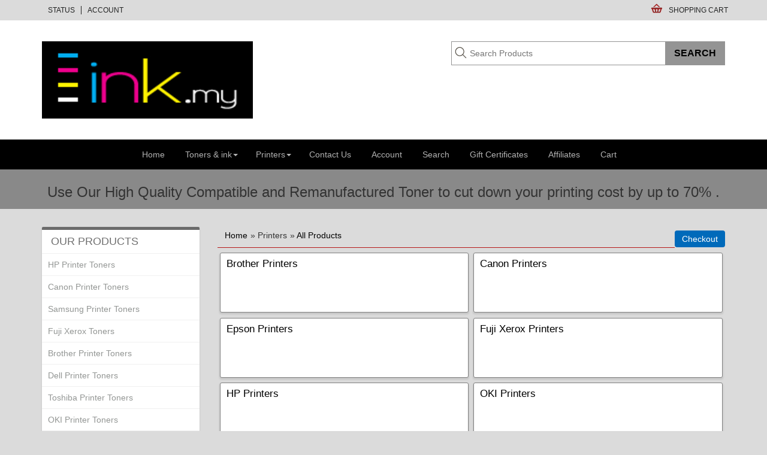

--- FILE ---
content_type: text/html; charset=UTF-8
request_url: https://www.ink.my/category/Printers
body_size: 3538
content:
<html><!-- #BeginTemplate "/Templates/main.dwt" -->
<head>
<base href="https://www.ink.my/" />
<meta charset="UTF-8">
<meta name="viewport" content="width=device-width, maximum-scale=1.0, minimum-scale=1.0, initial-scale=1" />
<!-- #BeginEditable "doctitle" -->
<title></title>
<meta name="Description" content="">
<!-- #EndEditable -->


<link rel="stylesheet" href="../css/bootstrap.min.css" />
<link rel="stylesheet" href="../css/font-awesome.min.css" />
<link rel="stylesheet" href="../css/style.css" />
<link rel="stylesheet" href="../css/ectstyle.css" />
<link rel="stylesheet" href="../css/ectcart.css" />


<!-- #BeginEditable "head" -->


<style type="text/css">
div.sidebar_right{
background-color:#DBDBDB;
box-shadow:none;
border-top:0px;
}
</style>
<!-- #EndEditable -->
</head>

<body>
<div class="wrapper">

  <!-- Header -->
  <div class="header">
    <!-- Top bar -->
    <div class="top">
      <div class="container">
        <div class="row">
          <div class="col-sm-8 left_link">
            <ul class="left_link">

              <li><a href="orderstatus.php">Status</a></li>
              <li><a href="clientlogin.php">Account</a></li>
            </ul>
          </div>
          <div class="col-sm-4 right_link">
            <ul>
              <li class="cart_icon"><a href="cart.php">Shopping Cart</a></li>
            </ul>
          </div>
        </div>
      </div>
    </div>

    <!-- End top section -->

    <!-- Logo & Search bar -->
   <div class="bottom">
      <div class="container">
        <div class="row">
          <div class="col-sm-7 col-md-7">
             <!-- Logo -->
			             <div class="logo"><a href="index.php" title=""><img src="images/inklogo.jpg" alt="Malaysia Toner Cartridge and Ink" /></a></div>
            <!-- End class="logo"-->
          </div>
          <div class="col-sm-5 col-md-5">

            <!-- Search -->
            <div class="searchBox">
              <form method="post" action="search.php">
				<input type="hidden" name="posted" value="1">
				<input type="hidden" name="nobox" value="true">
                <input type="text" class="search_input" name="stext" id="SearchProducts" placeholder="Search Products">
                <input class="btnSearch" type="submit" value="Search">
              </form>
            </div>
            <!-- End search fields-->

          </div>
        </div>
      </div>
    </div>
    <!-- End bottom section -->

  </div>
  <!-- End header section -->
   <!-- Navigation -->
    <nav class="navbar navbar-default">
      <div class="container">
        <div class="navbar-header">
          <button aria-controls="navbar" aria-expanded="false" data-target="#navbar" data-toggle="collapse" class="navbar-toggle collapsed" type="button"> <span class="sr-only">Toggle navigation</span> <span class="icon-bar"></span> <span class="icon-bar"></span> <span class="icon-bar"></span> </button>
        </div>
        <div class="navbar-collapse collapse" id="navbar">
          <ul class="nav navbar-nav">
            <li><a href="index.php">Home</a></li>
            <li class="dropdown"><a aria-expanded="false" aria-haspopup="true" role="button" data-toggle="dropdown" class="dropdown-toggle" href="#">Toners & ink<span class="caret"></span></a>
  		              <ul class="dropdown-menu">
  		                  <li class="dropdown-header">All Categories</li>
  		                  <li><a href="https://www.ink.my/categories.php?cat=26">HP Printer Toners</a></li>
  		  				                <li><a href="https://www.ink.my/categories.php?cat=23">Canon Printer Toners</a></li>
  		  				                <li><a href="https://www.ink.my/categories.php?cat=38">Samsung Printer Toners</a></li>
  		                  <li><a href="categories.php?cat=41">Fuji Xerox Toners</a></li>

  		                  <li><a href="categories.php?cat=29">Brother Printer Toners</a></li>
  		                  <li><a href="categories.php?cat=151">Dell Printer Toners</a></li>
  		                  <li><a href="categories.php?cat=54">Toshiba Printer Toners</a></li>
  		                  <li><a href="categories.php?cat=170">OKI Printer Toners</a></li>
  		                  <li><a href="categories.php?cat=60">Ricoh Printer Toners</a></li>
  		                  <li><a href="categories.php?cat=51">Panasonic Printer Toners</a></li>


  <li><a href="categories.php?cat=45">Lexmark Printer Toners</a></li>
  <li><a href="categories.php?cat=32">Epson Printer Toners</a></li>
  <li><a href="categories.php?cat=51">Panasonic Printer Toners</a></li>

  <li><a href="categories.php?cat=48">Konica Minolta Printer Toners</a></li>



              </ul>





              <li class="dropdown"><a aria-expanded="false" aria-haspopup="true" role="button" data-toggle="dropdown" class="dropdown-toggle" href="#">Printers<span class="caret"></span></a>
  					              <ul class="dropdown-menu">
  					                  <li class="dropdown-header">All Categories</li>
  					                  <li><a href="https://www.ink.my/products.php?cat=65">Fuji Xerox Printers</a></li>
  					  				                <li><a href="https://www.ink.my/products.php?cat=79">Samsung Printers</a></li>
  					  				                <li><a href="https://www.ink.my/products.php?cat=140">HP Printers</a></li>
  					                  <li><a href="https://www.ink.my/products.php?cat=81">Canon Printers</a></li>

  					                  <li><a href="https://www.ink.my/products.php?cat=84">Brother Printers</a></li>
  					                  <li><a href="https://www.ink.my/products.php?cat=165">Panasonic Printers</a></li>
  					                  <li><a href="https://www.ink.my/products.php?cat=102">Toshiba Printers</a></li>
  					                  <li><a href="https://www.ink.my/products.php?cat=1">Epson Printers</a></li>






              </ul>


















            <li><a href="contact.php">Contact Us</a></li>
            <li><a href="clientlogin.php">Account</a></li>
            <li><a href="search.php">Search</a></li>

            <li><a href="giftcertificate.php">Gift Certificates</a></li>
            <li><a href="affiliate.php">Affiliates</a></li>
            <li><a href="cart.php">Cart</a></li>
          </ul>
          </li>
          </ul>
        </div>
        <!--/.nav-collapse -->
      </div>
</nav>


  <div class="subnav_row"> <h3>Use Our High Quality Compatible and Remanufactured Toner to cut down your printing cost by up to 70% .</h3>

 </div>
<!-- End Navigation -->

  <!-- Content section -->

<section class="category pd30">

    <div class="container">
        <div class="row">
<div class="col-sm-9 sidebar_right">
<!-- #BeginEditable "body" -->

			 <div class="catnavandcheckout catnavcategories"><div class="catnavigation catnavcategories"><a class="ectlink" href="/category/">Home</a><div class="ectbreadcrumb">&raquo; Printers</div><div class="ectbreadcrumb">&raquo; <a class="ectlink" href="/products/Printers">All Products</a></div></div>
<div class="catnavcheckout"><input type="button" value="Checkout" class="ectbutton checkoutbutton" onclick="ectgonoabs('/cart.php')"></div></div>
<div class="categories"><div class="category"><div class="catname"><a class="ectlink" href="/products/Brother-Printers">Brother Printers</a></div></div><div class="category"><div class="catname"><a class="ectlink" href="/products/Canon-Printers">Canon Printers</a></div></div><div class="category"><div class="catname"><a class="ectlink" href="/products/Epson-Printers">Epson Printers</a></div></div><div class="category"><div class="catname"><a class="ectlink" href="/products/Fuji-Xerox-Printers">Fuji Xerox Printers</a></div></div><div class="category"><div class="catname"><a class="ectlink" href="/products/HP-Printers">HP Printers</a></div></div><div class="category"><div class="catname"><a class="ectlink" href="/products/OKI-Printers">OKI Printers</a></div></div><div class="category"><div class="catname"><a class="ectlink" href="/products/Panasonic-Printers">Panasonic Printers</a></div></div><div class="category"><div class="catname"><a class="ectlink" href="/products/Samsung-Printers">Samsung Printers</a></div></div><div class="category"><div class="catname"><a class="ectlink" href="/products/Sharp-Printers">Sharp Printers</a></div></div><div class="category"><div class="catname"><a class="ectlink" href="/products/Tally-Printers">Tally Printers</a></div></div><div class="category"><div class="catname"><a class="ectlink" href="/products/Toshiba-Printers">Toshiba Printers</a></div></div></div>			 <!-- #EndEditable -->
              <div class="clearfix"></div>
             </div>

            <div class="col-sm-3 ">
            	<aside class="sidebar">



                    <div class="widget categorysidebar">
                   	 <h3 class="widget-title">OUR PRODUCTS</h3>
                    <div class="category-list">
                            	<ul>
                                	<li><a href="https://www.ink.my/categories.php?cat=26">HP Printer Toners</a></li>
																				  				                <li><a href="https://www.ink.my/categories.php?cat=23">Canon Printer Toners</a></li>
																				  				                <li><a href="https://www.ink.my/categories.php?cat=38">Samsung Printer Toners</a></li>
																				                  <li><a href="categories.php?cat=41">Fuji Xerox Toners</a></li>

																				                  <li><a href="categories.php?cat=29">Brother Printer Toners</a></li>
																				                  <li><a href="categories.php?cat=151">Dell Printer Toners</a></li>
																				                  <li><a href="categories.php?cat=54">Toshiba Printer Toners</a></li>
																				                  <li><a href="categories.php?cat=170">OKI Printer Toners</a></li>
																				                  <li><a href="categories.php?cat=60">Ricoh Printer Toners</a></li>
																				                  <li><a href="categories.php?cat=51">Panasonic Printer Toners</a></li>


																		<li><a href="categories.php?cat=45">Lexmark Printer Toners</a></li>
																		<li><a href="categories.php?cat=32">Epson Printer Toners</a></li>
																		<li><a href="categories.php?cat=51">Panasonic Printer Toners</a></li>

																		<li><a href="categories.php?cat=48">Konica Minolta Printer Toners</a></li>
									<li><a href="https://www.ink.my/categories.php?cat=64">Printers</a></li>
                                </ul>
                            </div>

                    </div>

                    <!-- Minicart -->
                    <div class="widget price-filter">
                    	 <div class="hgroup">
                                <h3>SHOPPING CART</h3>

                            </div>

                        <div class="box border-top">

      <table class="mincart" width="130" bgcolor="#FFFFFF">
        <tr class="mcrowtitle"> 
          <td class="mincart" bgcolor="#F0F0F0" align="center"><img src="/images/littlecart1.png" style="vertical-align:text-top;" width="16" height="16" alt="Shopping cart" /> 
            &nbsp;<strong><a class="ectlink mincart" href="https://www.ink.my/cart.php">Shopping cart</a></strong></td>
        </tr>
        <tr class="mcrowtotquant"><td class="mincart" bgcolor="#F0F0F0" align="center"><span class="ectMCquant">0</span> Product(s) in cart</td></tr>
		<tr class="mcrowlineitems"><td class="mincart" bgcolor="#F0F0F0"><div class="mcLNitems"></div></td></tr>
        <tr class="ecHidDsc" style="display:none"><td class="mincart" bgcolor="#F0F0F0" align="center"><span style="color:#FF0000">Discounts <span class="mcMCdsct">MYR0.00</span></span></td></tr>
        <tr class="mcrowtotal"><td class="mincart" bgcolor="#F0F0F0" align="center">Total <span class="ectMCtot">MYR0.00</span></td></tr>
        <tr class="mcrowcheckout"><td class="mincart" bgcolor="#F0F0F0" align="center"><span style="font-family:Verdana">&raquo;</span> <a class="ectlink mincart" href="https://www.ink.my/cart.php"><strong>Checkout</strong></a></td></tr>
      </table>
                        </div>
                    </div>
                    <!-- End Minicart -->

<div class="widget categorysidebar">
                   	 <h3 class="widget-title">INFORMATION</h3>
                    <div class="category-list">
                            	<ul>

						                        <li><a href="search.php">Store search</a></li>
						                        <li><a href="giftcertificate.php">Gift certificates</a></li>
						                        <li><a href="affiliate.php">Affiliates</a></li>
						                        <li><a href="terms.php">Terms &amp; Conditions</a></li>
						                        <li><a href="payment.php">Payment Methods</a></li>
						                        <li><a href="how.php">How to Order</a></li>
                        <li><a href="contact.php">Contact Us</a></li>
                                </ul>
                            </div>

                    </div>

<!-- End side menus -->

                </aside>

            </div>

             </div>
             </div>



  </section>


  <!-- Footer -->
  <div class="footer">
    <div class="container">
      <div class="row">
        <div class="col-sm-3">
           <!--First column-->
          <div class="shipping">
            <h6>Our Store </h6>
            <ul class="links">
            	<li><a href="index.php">Home</a></li>

				<li><a href="giftcertificate.php">Gift Certificates</a></li>
				<li><a href="affiliate.php">Affiliates</a></li>
				<li><a href="search.php">Advanced Search</a></li>
				<li><a href="cart.php">Shopping Cart</a></li>
				<li><a href="contact.php">Contact Us</a></li>
            </ul>
          </div>
          <!-- End first column  -->
        </div>
        <div class="col-sm-3">
           <!--Second column-->
          <div class="experiences">
            <h6>Ordering</h6>
            <ul class="links">
              	<li><a href="categories.php">All Categories</a></li>
			  	<li><a href="products.php">All Products </a></li>
				<li><a href="clientlogin.php">Customer Account</a></li>
				<li><a href="tracking.php">Order Tracking</a></li>
				<li><a href="orderstatus.php">Order Status</a></li>
            </ul>
          </div>
           <!--End Second column -->
        </div>
        <div class="col-sm-3">
          <!--Third column-->
		            <div class="services">
		              <h6>Help Files</h6>
		              <ul class="links">
		                	<li><a href="how.php">How to Order</a></li>
		  				<li><a href="payment.php">Offline Payment</a></li>
		  				<li><a href="faq.php">General FAQ</a></li>

		              </ul>
		            </div>
		             <!--End Third column -->
		          </div>
		          <div class="col-sm-3">
		             <!--Fourth column -->
		            <div class="more_info">
		              <h6>More Info</h6>
		              <ul class="links">

		  				<li><a href="return.php">Returns</a></li>
		  								<li><a href="warranty.php">Warranty</a></li>
		  								<li><a href="terms.php">Terms</a></li>
		  				<li><a href="privacy.php">Privacy Policy</a></li>
		              </ul>
		            </div>
		             <!--End Fourth column-->
		          </div>

		        </div>
		      </div>
		    </div>
		    <!-- End id="footer" -->

		    <!-- Copyright -->
		    <div class="ft_copyright_row">
		      <div class="container">
		        <div class="row">
		          <div class="col-sm-5"> &copy; 2008 - 2016 - Hileytech Sdn Bhd - All Rights Reserved. </div>
		          <div class="col-sm-7 text-right right_link"> <a href="terms.php" title="Terms and Conditions">Terms & Conditions</a> <a href="privacy.php" title="Privacy Policy">Privacy Policy</a></div>
		        </div>
		      </div>
		    </div>
  <!-- End Copyright -->
</div>


<script src="js/jquery-2.1.4.min.js"></script>
<script src="js/bootstrap.min.js"></script>
<script src="js/jaliswall.js"></script>
<script>

$('.wall').jaliswall({item:'.wall-item'});
</script>

<script type="text/javascript">
$(document).ready(function(){
    $(window).bind('scroll', function() {
        var navHeight = $(".header").height();
        ($(window).scrollTop() > navHeight) ? $('nav').addClass('goToTop') : $('nav').removeClass('goToTop');
    });
});
</script>
<script defer src="https://static.cloudflareinsights.com/beacon.min.js/vcd15cbe7772f49c399c6a5babf22c1241717689176015" integrity="sha512-ZpsOmlRQV6y907TI0dKBHq9Md29nnaEIPlkf84rnaERnq6zvWvPUqr2ft8M1aS28oN72PdrCzSjY4U6VaAw1EQ==" data-cf-beacon='{"version":"2024.11.0","token":"51c40758d4a84910ad58352739298aeb","r":1,"server_timing":{"name":{"cfCacheStatus":true,"cfEdge":true,"cfExtPri":true,"cfL4":true,"cfOrigin":true,"cfSpeedBrain":true},"location_startswith":null}}' crossorigin="anonymous"></script>
</body>
<!-- #EndTemplate --></html>

--- FILE ---
content_type: text/css
request_url: https://www.ink.my/css/style.css
body_size: 1853
content:
html,
body {
  height: 100%;
  width: 100%;
}

body { background:#dbdbdb}

ul, ol { list-style-position: inside; padding: 0;}
.wrapper { margin:0px; padding:0px;}
.pd30 { padding:30px 0;}

.header {position: relative; z-index: 250;}
.header .top { background-color: #dbdbdb; color:#212222; font-size:12px; text-transform:uppercase; line-height:14px; z-index: 10; padding:10px 0;}
.header .top .left_link ul { margin:0px; padding:0px;}
.header .top .left_link li { margin:0px; padding:0 10px; list-style:none; float:left; border-right:1px solid #212222;}
.header .top .left_link li:last-child { border-right:none;}
.header .top .right_link { margin:0; padding:0px; text-align:right; text-align:right}
.header .top .right_link ul { margin:0px; padding:0px; float:right;}
.header .top .right_link li { margin:0px; padding:0 10px; list-style:none; float:left; border-right:1px solid #212222;  position:relative;}
.header .top .right_link li:last-child { border-right:none;}
.header .top .right_link li.cart_icon:before { content:""; position:absolute; width:19px; height:30px; left:-10px; top:-5px; background:url(../images/cart_icon.png) no-repeat 0 0px; }
.header .top a { color:#212222;}
.header .top a:hover { color:#b61818; text-decoration:none;}
.header .bottom { background-color: #ffffff; padding:35px 0;  -webkit-box-shadow: 0 1px 2px rgba(71, 73, 72, 0.19999999999999996);  -moz-box-shadow: 0 1px 2px rgba(71, 73, 72, 0.19999999999999996); box-shadow: 0 1px 2px rgba(71, 73, 72, 0.19999999999999996);}

.searchBox { position:relative;}
.search_input { margin:0px; padding:5px 120px 5px 30px; height:40px; border:1px solid #949494; width:100%; background:url(../images/search_icon.png) no-repeat 5px 8px; box-sizing:border-box; }
.btnSearch { margin:0px; padding:5px; position:absolute; right:0px; top:0px; width:100px; text-align:center; background-color:#949494; color:#000; font-size:16px; font-weight:bold; text-transform:uppercase; border:1px solid #949494; height:40px; box-sizing:border-box;}
.btnSearch:hover{color:#DBDBDB;}
.header .bottom:before { content: ''; display: block;}
.header .bottom:after { content: ''; display: table; clear: both;}
.header .bottom > .container > .row { position: relative;}

.bannerWrapper { margin:0px; padding:0px;}
.bannerWrapper img { width:100%;} 

.subnav_row { background-color:#898989; padding:5px 0; text-align:center;}
.subnav_row a { margin:0 10px;}

.sub_menu { position:absolute; width:100%; left:0px;}
.nav > li.full_width { position:inherit !important}
.dropdown-menu { border:0px !important ; box-shadow:none !important; border-radius:0px !important; }
.sub_menu ul { margin:0px; padding:0px;}
.sub_menu li { margin:0px; padding:3px 20px; list-style:none;}
.sub_menu li a { color:#b2b2b2; text-decoration:none; font-size:12px;}
.sub_menu li a:hover {text-decoration:none; color:#fff; }

.row_menu  { padding:0 15px;}
.row_menu .menu_col_4 { float:left; width:25%; }


.home_left, .home_right { box-sizing:border-box; position:relative; }
.home_left { width:75%; float:left; padding:20px 10px; }
.home_right { width:25%; float:right; padding:20px 20px 20px 0px;}
.mid_bg { background:#dbdbdb; }

.intro_white_box { background-color:#fff; padding:15px; margin:0 10px 20px;}
.intro_white_box h2 {margin:0px; padding:0 0 15px; font-size:32px; color:#b61818; font-weight:normal;}
.btn_row { margin-bottom:0px;}
.btn_row a { margin:0 5px; background-color:#838383; padding:5px 15px; font-size:16px; color:#fff; font-weight:normal; text-transform:uppercase;}


/*home products*/
.wall-item { display: block; margin: 0 0 30px 0; padding:0px; background: #ececec; border-radius: 3px; box-shadow: 0px 2px 3px 1px rgba(0, 0, 0, 0.1); transition: all 220ms; overflow:hidden;}
.wall-item:hover { box-shadow: 0px 2px 3px 1px rgba(0, 0, 0, 0.3); transition: all 220ms; text-decoration:none;}
.wall-item > img { display: block; width: 100%; margin:0;}
.wall-item-details { padding:10px 20px; display:block; position:relative;}
.up_ar { position:absolute; left:20px; top:-11px; z-index:0;}
.wall-item h2 { color:#000000; text-align: left; font-size: 14px; font-weight:bold; margin: 0 0 5px 0;}
.wall-item .price_text {  margin:0px; padding:0px; color:#b70000; font-weight:bold;}
.wall { display: block; position: relative;}
.wall-column { display: block; position: relative; width: 33.333333%; float: left; padding: 0 10px; box-sizing: border-box;}
.wall-item p.dl_text  {  margin:0px; padding:0px; color:#6a6a6a !important;}


/*--- Sidebar ---*/
.widget {
  background-color: #ffffff;
  border-top: 5px solid #6b6b6b;
  padding: 20px;
  margin-bottom: 20px;
  -webkit-border-radius: 2px;
  -webkit-background-clip: padding-box;
  -moz-border-radius: 2px;
  -moz-background-clip: padding;
  border-radius: 2px;
  background-clip: padding-box;
  -webkit-box-shadow: 0 1px 2px rgba(71, 73, 72, 0.25);
  -moz-box-shadow: 0 1px 2px rgba(71, 73, 72, 0.25);
  box-shadow: 0 1px 2px rgba(71, 73, 72, 0.25);
}
.widget h3,
.widget h3.widget-title {margin:0px; padding:10px 0px; font-size:18px; text-transform:uppercase; font-weight:normal; color:#6f6f6f; border-bottom:1px solid #f0f0f0;}
.widget.Categories ul,
.widget.Menu ul {
  list-style: none;
  margin: 0;
}
.widget.Categories > ul,
.widget.Menu > ul {
  margin: -20px -20px;
}
.widget.Categories a,
.widget.Menu a {
  display: block;
  padding: 15px 20px;
  border-bottom: 1px solid #f0f0f0;
  color: #797d7b;
  text-decoration: none;
  font-size: 12px;
}
.widget.Categories a:hover,
.widget.Menu a:hover,
.widget.Categories a:focus,
.widget.Menu a:focus {
  background-color: #6b6b6b;
  color: #ffffff;
}
.widget.Categories a:hover .count,
.widget.Menu a:hover .count,
.widget.Categories a:focus .count,
.widget.Menu a:focus .count {
  background-color: #ffffff;
  color: #6b6b6b;
  text-shadow: none;
}
.widget.Categories ul ul a,
.widget.Menu ul ul a {
  padding-left: 40px;
}
.widget .box  { padding:15px; color:#939694; font-size:14px;}


.categorysidebar { padding:0px;}
.categorysidebar h3.widget-title {margin:0; padding:10px 15px !important;}
.categorysidebar ul { margin:0px; padding:0px;}
.categorysidebar li { margin:0; padding:0; list-style:none; border-bottom:1px solid #f0f0f0;}
.categorysidebar li a { margin:0; padding:8px 10px; color:#939694; display:block}
.categorysidebar li a:hover { background-color:#6b6b6b; color:#fff; text-decoration:none;}
.categorysidebar li.active a { margin:0px; padding:0px;}


.widget .hgroup {border-bottom:1px solid #f0f0f0; margin:0px; padding:10px 15px;}

.widget .hgroup h3 { margin:0px; padding:0px; border-bottom:0px;}
.widget .hgroup h5 { margin:0px; padding:0px; color:#939694; font-size:14px;}

div.sidebar_right{
background-color:#fff;
 border-radius: 3px; box-shadow: 0px 2px 3px 1px rgba(0, 0, 0, 0.1); transition: all 220ms;
padding-bottom:10px;
}

/*FOOTER*/
.footer { position: relative; z-index: 50; background-color: #fff; padding: 40px 0; font-size: 13px; color: #797d7b;  -webkit-box-shadow: 0 -1px 2px rgba(71, 73, 72, 0.19999999999999996); -moz-box-shadow: 0 -1px 2px rgba(71, 73, 72, 0.19999999999999996); box-shadow: 0 -1px 2px rgba(71, 73, 72, 0.19999999999999996);}
.footer h6 { font-size: 16px; font-weight: 600; text-transform: uppercase; margin: 0 0 10px; color: #474948;}
.footer .links { margin: 0;}
.footer .links li { margin:0px; padding:2px 0; list-style: none;}
.footer .links a { color: #474948; text-decoration: none;}
.footer .links a:hover, .footer .links a:focus {color: #000;}


/*--- social icons ---*/
.social { margin-top:40px;}

/*---Copyright Text---*/
.ft_copyright_row { background-color: #474948; padding: 10px 0; color: #939694; font-size: 12px; line-height: 18px;}
.ft_copyright_row a {
  color: #adafae;
  text-decoration: none;
  -webkit-transition: all 200ms ease-in-out;
  -moz-transition: all 200ms ease-in-out;
  -o-transition: all 200ms ease-in-out;
  -ms-transition: all 200ms ease-in-out;
  transition: all 200ms ease-in-out;
}
.ft_copyright_row a:hover {
  color: #c7c8c8;
}
.right_link a { margin:0 0px 0 10px;}

.sidebar_right { float:right;}


.goToTop { position: fixed; top: 0; height: 50px;  z-index: 1;}
nav { position: absolute; bottom: 0; width: 100%;}
nav li {  }


@media (max-width: 980px) {
	
}

@media (max-width: 800px) {
.logo { padding-bottom:15px; text-align:center;}
.home_left { float:none; width:100%; top:auto; position:inherit; margin:0px;}
.home_right  { float:none; width:70%; position:inherit; margin:0px auto; clear:both;}

.goToTop { position:inherit; height:auto;}
}

@media (max-width: 767px) {
  .footer .links {
    margin-bottom: 40px;
  }
.sidebar_right { float:none;}
.categorysidebar { margin-top:20px;}
}


@media (max-width: 640px) {
.wall-column { width: 50%;}
.home_right  { width:90%;}
.ft_copyright_row .right_link { text-align:left; margin-left:-10px; padding-top:5px}
.left_link { width:100%; float:left;}
.header .top .right_link ul {  margin: 0; padding: 0 0 0 40px; text-align:center;}
.header .top .left_link { float:none; text-align:center;}
.header .top .left_link li { margin-bottom:8px; float:none; display:inline-block;}


.row_menu  { padding:0px;}
.row_menu .menu_col_4  { float:none; width:100%;}

.navbar-nav .open .dropdown-menu .dropdown-header, .navbar-nav .open .dropdown-menu > li > a {
    padding: 5px 15px 5px 20px;
}
.btn_row a{ font-size:12px !important;white-space:nowrap;line-height:2.4}

}


@media (max-width: 480px) {
.wall-column { width: auto; float: none;}
.home_right  { width:100%;}

}

@media (max-width: 360px) {
	
}

@media (max-width: 320px) {
	
}

--- FILE ---
content_type: text/css
request_url: https://www.ink.my/css/ectstyle.css
body_size: 1899
content:
/* CSS Document for Ecommerce Templates Responsive Design Cards */

/* Shopping cart classes
----------------------------------------------------------------------------------------------------*/

/*Shopping cart*/

table.cobtbl{
	background-color: #fff;
	font-size:1em;
}


td.cobll, td.cobhl{
	background-color: #fff;
	color : #333;
  padding:6px;
}
 
td.cobhdr{
	background-color:#FAFAFA;
	font-size:1em;
	color:#000;
	text-transform:uppercase;
  border-bottom:1px solid #B61818;
  padding:6px;
}

span.cartoption{
	font-size:12px !important;
	color:#333;
}

div.logintoaccount{
  width:150px !important;
margin-top:8px;
}

div.createaccount{
  width:120px !important;
  float:left !important;
margin-top:8px;
}

div.scprodsadded, div.sccarttotal{
border-top: 1px solid #B61818 !important;
}

div.giftwrap a{
  	color:#666;
  	font-size:0.8em;
  	text-decoration:none;
}

/*Mini cart*/
table.mincart{
  	width:98%;
  	font-size:1em;
  	background:#fff;
}

td.mincart{
  padding-top:8px;
  background:#fff;
}

.minicartcnt {
text-align: center;
}


.cartquant{
	width:36px !important;
}

/*Internal store navigation*/
a.ectlink:link {
	color: #000;
	text-decoration: none;
}

a.ectlink:visited {
	color: #000;
	text-decoration: none;
}

a.ectlink:active {
	color: #000;
	text-decoration: none;
}

a.ectlink:hover {
	color: #B61818;
	text-decoration: none;
}

/*Button and form field styles*/
input.logintoaccount, input.createaccount,input.gcsubmit,input.buybutton, input.sccheckout, input.checkoutbutton, input.vieworderstatus, input.viewlicense, input.trackpackage, input.login, input.newaffiliate, input.affiliatelogin, input.search{
	background:#B61818;
	color:#fff;
	padding:6px 16px;
	border:0;
	border-radius:4px;
	font-size:1.1em;
}

input.logintoaccount:hover, input.createaccount:hover,input.gcsubmit:hover,input.buybutton:hover, input.sccheckout:hover, input.checkoutbutton:hover, input.vieworderstatus:hover, input.viewlicense:hover, input.trackpackage:hover, input.login:hover, input.newaffiliate:hover, input.affiliatelogin:hover, input.search:hover{
	background:#ddd;
	color:#000;
	cursor:pointer;
}

/* The category page 
-------------------------------------*/
div.category{
padding:6px;
	width:30%;
	float:left;
	height:100px;
	margin:8px;
    background:#fff;
   border-radius: 3px; box-shadow: 0px 2px 3px 1px rgba(0, 0, 0, 0.1); transition: all 220ms; overflow:hidden;
}

div.category:hover{
    box-shadow: 0px 2px 3px 1px rgba(0, 0, 0, 0.3);transition: all 220ms; text-decoration:none;
}

div.catnavigation{
	padding:0px 0px 10px 12px;
	float:left;
	width:97%;
	font-size:1em;
	border-bottom: 1px solid #B61818;
	margin-bottom:2px;
}

.catnavwrapper{
	background:#fff !important;
	border: 1px solid #fff !important;
}

div.navdesc{
	display:none; /* Removes the text "View all products in all categories */
}

div.catimage{
	width:99%;
	float:left;
}

div.catdesc{
	padding:0px 0px 4px 4px;
  float:left;
}

div.catname{
	padding-left:4px;
 font-size:1.2em;
  float:left;
  width:99%;
}

div.catdiscounts, div.allcatdiscounts{
  padding:0px;
  margin:0px;
	font-weight:normal;
	color:#B61818;
	font-size:0.9em;
  float:left;
  width:99%;
}

div.categorymessage{
display:none;
}

p.noproducts{
  padding-top:28px;
  text-align:left !important;
  float:left;
  width:99%;
}


/* The products page 
-------------------------------------*/

div.prodfilter{
	float:left;
	background-color:#F9F9F4;
	border: 1px dotted #D7D1C9;
	padding:6px;
	color: #42619a;
	margin-bottom:10px;
	margin-top:10px;
}

div.prodfilterbar{
	float:left;
	width:100%;
}

div.filtertext{
 	padding:8px;
}

select.prodfilter{
	padding:0px;
	margin:0px;
}

div.product{
	padding:6px;
	width:30%;
	float:left;
	height:450px;
	margin:8px;
    background:#fff;
   border-radius: 3px; box-shadow: 0px 2px 3px 1px rgba(0, 0, 0, 0.1); transition: all 220ms; overflow:hidden;
}

div.product:hover{
    box-shadow: 0px 2px 3px 1px rgba(0, 0, 0, 0.3);transition: all 220ms; text-decoration:none;
}

div.prodnavigation{
	padding:10px 0px 10px 12px;
	float:left;
	width:94%;
	font-size:1em;
	border-bottom: 1px solid #B61818;
	margin-bottom:10px;
  background:#fff;
  margin:8px;
}

.prodratinglink{
	font-size:0.8em;
}

div.allproddiscounts{
	color:#DA6A1E;
	width:100%;
	margin-bottom:2px;
	float:left;
}

.proddiscounts, .discountsapply{
	color:#DA6A1E;
	padding:4px;
}

div.prodmanufacturer{
	color:#666;
	padding:6px;
}

div.prodsku{
	color:#666;
	padding:6px;
}

div.prodimage{
	padding-top: 6px;
	text-align:center;
}

img.prodimage{
}

div.prodname{
	padding-top:6px;
	font-size: 1.1em;
  margin-bottom:8px;
}

div.prodrating{
	padding-left:4px;
}

div.prodinstock{
	padding:4px;
	color:#666;
}

div.proddescription{
	padding:6px;
	float:left;
	font-size: 0.9em;
	line-height: 1.5em;
}

table.emftbl{
	background:#fff;
	width:400px;
}

div.listprice{
	width:98%;
	float:left;
	font-size: 0.9em;
	padding:6px;
}

span.yousave{
	background:#0065A7;
	color:#fff;
	padding:4px;
	font-size:0.9em;
}

div.prodprice{
	font-size: 1em;
	font-weight:normal;
	float:left;
	width:98%;
	color:#666;
	margin-top:-20px;
}

div.prodcurrency{
	float:left;
	width:100%;
	font-size: 0.8em;
	color:#666;
}

div.quantitydiv{
	float:right;
}

.quantityinput{
	margin-top:1px;
	height:19px;
}

div.addtocart{
	text-align:center;
	float:left;
	width:100%;
}

.notifystock{
	text-align:center;
	float:left;
	width:100%;
}

.configbutton{
	text-align:center;
	margin-top:6px;
}

div.outofstock{
	text-align:center;
	padding-top:6px;
	font-weight:bold;
}

.prodid {
	color:#666;
	padding:6px;
	font-size: 0.9em;
}

div.multioptiontext{
	width:180px;
}

div.pagenums{
	text-align:center;
	float:left;
	padding:0px 0px 10px 0px;
}

/* The product detail page 
-------------------------------------*/
div.detailprodnavigation{
	width:99%;
}

div.detailimage{
	width:1000%;
	padding:10px;
	float:left;
} 

div.detailcheckoutbutton{
	clear:both;
}

div.detailid {
	color:#ccc;
	width:60%;
	font-size: 1em;
	float:left;
	margin-left:10px;
}

.detailname h1 {
	font-size: 1.2em;
	padding:6px;
	float:left;
	width:60%;
	margin-top:10px;
  	margin-bottom:12px;
	border-bottom: 1px solid #ccc;
}

span.detaildiscountsapply{
	width:60%;
  float:left;
}

div.detailmanufacturer{
	float:left;
	width:60%;
	margin:0px 0px 0px 10px;
	padding:0px;
}

div.detailsku{
	float:left;
	width:60%;
	margin:10px;
}

div.detailinstock{
	float:left;
	width:60%;
}

div.detaildescription{
	font-size: 0.9em;
	margin:5px;
	padding-top:4px;
	line-height:1.8em;
	float:left;
	width:100%;
}

div.detailprice{
	font-size: 1.2em;
	font-weight:bold;
	float:left;
	width:96%;
	color:#333;
	margin-left:10px;
}

div.detaillistprice{
	font-size: 1em;
	font-weight:normal;
	float:left;
	width:100%;
	padding-top:6px;
	color:#DA6A1E;
}

div.detailcurrency{
	padding-top: 6px;
	font-size: 0.9em;
	float:left;
	width:98%;
	color:#666;
	margin-left:10px;
	border-bottom: 1px solid #ccc;
	padding-bottom:20px;
}

div.detailoption{
	width:100%;
}

div.detailoptions{
	padding: 6px;
	float:left;
	width:80%;
	margin-left:0px;
}

select.detailprodoption{
	font-size: 0.9em;
	width:50%;
	margin:7px;
	border:1px solid #ccc;
	padding:2px;
}

input.detailprodoption{
	font-size: 0.9em;
	margin:7px;
	border:1px solid #ccc;
  	padding:2px;
}


div.detailoptiontext{
	padding: 6px;
	width:32%;
	float:left;
	clear:both;
}

div.detailmultioptiontext{
	padding: 6px;
	width:30%;
	clear:right;
}

.previousnext{
	padding-top:20px;
	padding-bottom:6px;
	float:right;
	width:100%;
	text-align:center;
	font-size:0.9em;
	border-top:1px solid #ccc;
}

div.emailfriend{
	padding-top: 10px;
	text-align:center;
	float:right;
	width:100%;
	font-size:0.9em;
	clear:both;
}

td.emfhl{
	background-color:#aaa;
	font-size:1.2em;
	color:#fff;
	font-weight:bold;
}

td.emfll{
	line-height:18px;
}

div.detailquantity{
	float:right;
	width:130px;
}

div.detailquantitytext{
	margin-top:16px;
	float:left;
	width:30%;
	text-align:right;
}

div.detailquantityinput{
	margin-top:16px;
	float:right;
	width:50%;
	text-align:left;
	padding:0px;
	height:65px;
}

div.detailaddtocart{
	float:right;
	width:48%;
	text-align:left;
	padding-bottom:20px;
	margin-top:12px;
}

div.detailoutofstock{
	float:left;
	width:98%;
	text-align:center;
	padding-bottom:20px;
	margin-top:10px;
  font-size:16px;
}

.detailnotifystock{
	text-align:center;
	padding-top:6px;
	float:left;
	width:98%;
}

div.navdesc{
	padding-top:10px;
}

div.review{
	float:left;
	margin-top:16px;
	width:90%;
	font-size:0.9em;
}

hr.review{
	height: 0;
	border-width: 1px 0 0 0;
	border-style: solid;
	border-color: #bbb;
	padding:4px;
	margin-top:6px;
}

div.reviewprod{
	background-color:#eee;
	padding:10px;
}






@media screen and (max-width: 800px) { 


div.product{
	width:30%;
}

}

@media only screen and (max-width: 780px) {
div.product{
	width:46%;
}

div.category{
	width:90%;
}

.detailname h1, span.detaildiscountsapply, div.detaildescription{
	width:65%;
}

span.detaildiscountsapply{
  	margin-left:44px;
}
        
div.detailimage, div.detailname h1, div.detaildescription{
	width:96%;
}

div.detailoptions{
	width:90%;
}

 div.detailmultioptiontext{
	width:45%;
}


}


@media screen and (max-width: 640px) { 



}


@media screen and (max-width: 500px) { 

div.product, div.prodnavigation{
	width:95%;
}

div.detailimage{
	width:95%;
}

.detailname h1, span.detaildiscountsapply, div.detaildescription{
	width:95%;
}

span.detaildiscountsapply{
  	margin-left:10px;
}

div.detailmultioptiontext{
	width:95%;
}
div.category{
	width:85%;
}

 /* ~~ Remove left hand field on checkout ~~*/
.cobcol1{
  	display:none;
}

/* ~~ Modify additional info field on checkout ~~*/
textarea.addinfo{
	width:150px;
}


}



@media screen and (max-width: 360px) { 


}


@media screen and (max-width: 320px) { 



}




--- FILE ---
content_type: text/javascript
request_url: https://www.ink.my/js/jaliswall.js
body_size: 564
content:
/*
JALISWALL 0.1
by Pierre Bonnin - @PierreBonninPRO - 2015
*/
(function($){
  $.fn.jaliswall = function(options){

    this.each(function(){

      var defaults = {
        item : '.wall-item',
        columnClass : '.wall-column',
        resize:false
      }

      var prm = $.extend(defaults, options);

      var container = $(this);
      var items = container.find(prm.item);
      var elemsDatas = [];
      var columns = [];
      var nbCols = getNbCols();

      init();

      function init(){
        nbCols = getNbCols();
        recordAndRemove();
        print();
        if(prm.resize){
          $(window).resize(function(){
            if(nbCols != getNbCols()){
              nbCols = getNbCols();
              setColPos();
              print();
            }
          });
        }
      }

      function getNbCols(){
        var instanceForCompute = false;
        if(container.find(prm.columnClass).length == 0){
          instanceForCompute = true;
          container.append("<div class='"+parseSelector(prm.columnClass)+"'></div>");
        }
        var colWidth = container.find(prm.columnClass).outerWidth(true);
        var wallWidth = container.innerWidth();
        if(instanceForCompute)container.find(prm.columnClass).remove();
        return Math.round(wallWidth / colWidth);
      }

      // save items content and params and removes originals items
      function recordAndRemove(){
        items.each(function(index){
          var item = $(this);
          elemsDatas.push({
            content : item.html(),
            class : item.attr('class'),
            href : item.attr('href'),
            id : item.attr('id'),
            colid : index%nbCols
          });
          item.remove();
        });
      }

      //determines in which column an item should be
      function setColPos(){
        for (var i in elemsDatas){
          elemsDatas[i].colid = i%nbCols;
        }
      }

      // to get a class name without the selector
      function parseSelector(selector){
        return selector.slice(1, selector.length);
      }

      //write and append html
      function print(){
        var tree = '';
        //creates columns
        for (var i=0; i<nbCols; i++){
          tree += "<div class='"+parseSelector(prm.columnClass)+"'></div>";
        }
        container.html(tree);

        // creates items
        for (var i in elemsDatas){
          var html='';

          var content = (elemsDatas[i].content != undefined)?elemsDatas[i].content:'';
          var href = (elemsDatas[i].href != href)?elemsDatas[i].href:'';
          var classe = (elemsDatas[i].class != undefined)?elemsDatas[i].class:'';
          var id = (elemsDatas[i].id != undefined)?elemsDatas[i].id:'';

          if(elemsDatas[i].href != undefined){
            html += "<a "+getAttr(href,'href')+" "+getAttr(classe,'class')+" "+getAttr(id,'id')+">"+content+"</a>";
          }else{
            html += "<div "+getAttr(classe,'class')+" "+getAttr(id,'id')+">"+content+"</a>";
          }
          container.children(prm.columnClass).eq(i%nbCols).append(html);
        }

      }

      //creates a well-formed attribute
      function getAttr(attr, type){
        return (attr != undefined)?type+"='"+attr+"'":'';
      }

    });

    return this;
  }
})(jQuery);
